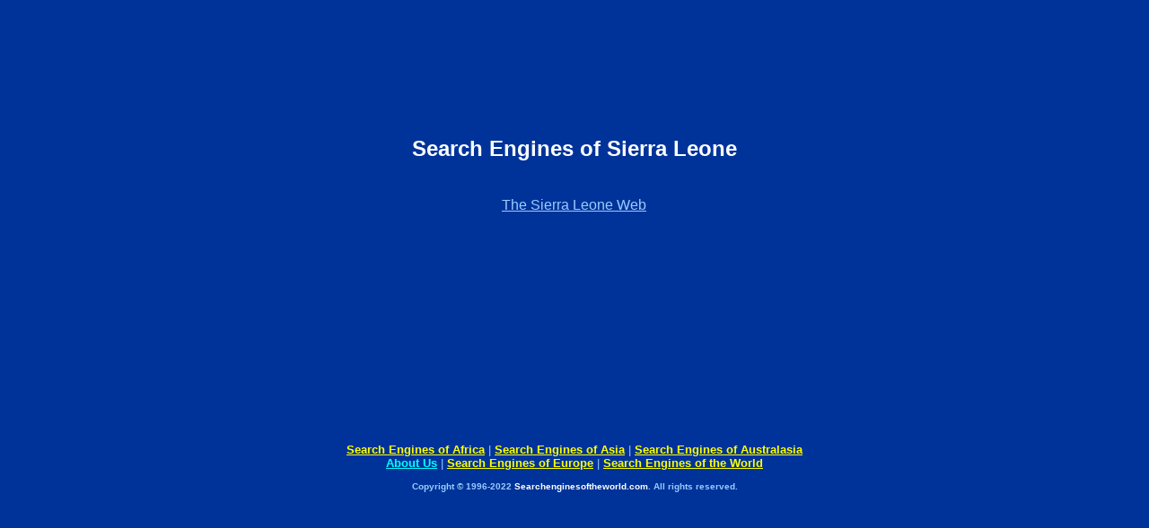

--- FILE ---
content_type: text/html
request_url: https://www.searchenginesoftheworld.com/search_engines_of_africa/sierra_leone.shtml
body_size: 457
content:
<HTML>
<HEAD>
<TITLE>Search Engines of Sierra Leone</TITLE>
<META name="description" content="Search Engines of Sierra Leone">
<META name="keywords" content="search, engines, Sierra Leone">
</HEAD>

<body bgcolor="#003399" text="black" link="#99ccff" vlink="#99ccff" alink="#ff0000">

<center>
<br>
<br>

<!-- Begin Search Box-->
<br>
<br>
<br>
<!--End Search Box-->

<br>
<br>
<br>

<font face="Arial, Helvetica" color="white" size="5"><b>Search Engines of Sierra Leone</b></font>
<br>
<br>
<br>

<table align="center" width="75%" cellpadding="2">
<tr>
<td width="25%">
<center>
</center>
</td>

<td width="25%">
<center>

<font face="Arial, Helvetica"><a href="http://www.sierra-leone.org/" target="new">The Sierra Leone Web</a></font>

</center>
</td>

<td width="25%">
<center>
</center>
</td>
</tr>
</table>

<br>
<br>
<br>
<br>
<br>
<br>
<br>
<br>
<br>
<br>
<br>
<br>
<br>
<br>

</center>
<center>
<font face="Arial, Helvetica" size="2" color="#99ccff">
<a href="https://www.searchenginesoftheworld.com/search_engines_of_africa/"><font color="yellow"><b>Search Engines of Africa</b></font></a>  | 
<a href="https://www.searchenginesoftheworld.com/search_engines_of_asia/"><font color="yellow"><b>Search Engines of Asia</b></font></a>  | 
<a href="https://www.searchenginesoftheworld.com/search_engines_of_australasia/"><font color="yellow"><b>Search Engines of Australasia</b></font></a><br>
<a href="https://www.searchenginesoftheworld.com/aboutus.shtml"><font color="cyan"><b>About Us</b></font></a>  | 
<a href="https://www.searchenginesoftheworld.com/search_engines_of_europe/"><font color="yellow"><b>Search Engines of Europe</b></font></a>  | 
<a href="https://www.searchenginesoftheworld.com/"><font color="yellow"><b>Search Engines of the World</b></font></a>
<p>
<font face="Arial, Helvetica" size="1" color="#99ccff"><b>Copyright &copy; 1996-2022 <font color="white"><b>Searchenginesoftheworld.com</b></font>.  All rights reserved.</b></font>
</center>


</body>
</html>